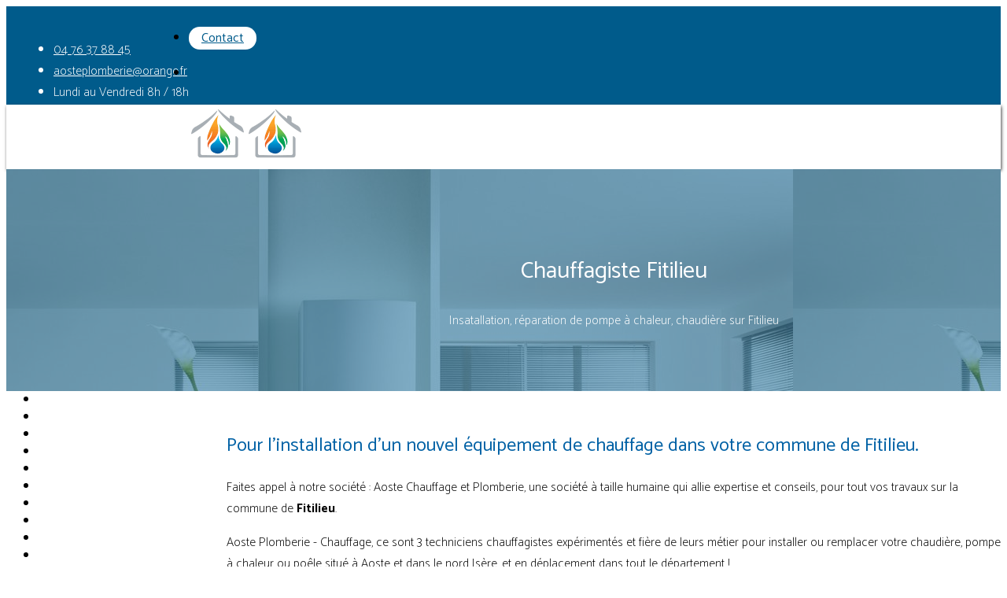

--- FILE ---
content_type: text/html; charset=utf-8
request_url: http://www.aoste-plomberie.com/chauffagiste-fitilieu.html
body_size: 10739
content:
<!DOCTYPE html>
<html xmlns="http://www.w3.org/1999/xhtml" xml:lang="fr-fr" lang="fr-fr" dir="ltr">
    <head>
        <meta http-equiv="X-UA-Compatible" content="IE=edge">
            <meta name="viewport" content="width=device-width, initial-scale=1">
                                <!-- head -->
                <base href="http://www.aoste-plomberie.com/chauffagiste-fitilieu.html" />
	<meta http-equiv="content-type" content="text/html; charset=utf-8" />
	<meta name="generator" content="Aoste Plomberie" />
	<title>Chauffagiste Fitilieu</title>
	<link href="/images/favicon-aoste.png" rel="shortcut icon" type="image/vnd.microsoft.icon" />
	<link href="http://www.aoste-plomberie.com/component/search/?Itemid=720&amp;format=opensearch" rel="search" title="Valider Aoste - plomberie" type="application/opensearchdescription+xml" />
	<link href="//fonts.googleapis.com/css?family=Catamaran:100,100italic,200,200italic,300,300italic,400,400italic,500,500italic,600,600italic,700,700italic,800,800italic,900,900italic" rel="stylesheet" type="text/css" />
	<link href="//fonts.googleapis.com/css?family=Catamaran:100,200,300,regular,500,600,700,800,900&amp;subset=tamil" rel="stylesheet" type="text/css" />
	<link href="//fonts.googleapis.com/css?family=Arvo:regular,italic,700,700italic&amp;subset=latin" rel="stylesheet" type="text/css" />
	<link href="//fonts.googleapis.com/css?family=Open+Sans:300,300italic,regular,italic,600,600italic,700,700italic,800,800italic&amp;subset=latin" rel="stylesheet" type="text/css" />
	<link href="//fonts.googleapis.com/css?family=Pacifico:regular&amp;subset=latin" rel="stylesheet" type="text/css" />
	<link href="/cache/com_templates/templates/shaper_travelia/a5e6b7584df37852f8da7bd5a8b64926.css" rel="stylesheet" type="text/css" />
	<link href="/components/com_sppagebuilder/assets/css/animate.min.css" rel="stylesheet" type="text/css" />
	<link href="/components/com_sppagebuilder/assets/css/sppagebuilder.css" rel="stylesheet" type="text/css" />
	<style type="text/css">
.sp-page-builder .page-content #section-id-1522334519810{padding:50px 0px 50px 0px;margin:0px 0px 0px 0px;}#column-id-1522334519809{box-shadow:0px 0px 0px 0px #fff;background-color:#ffffff;}#sppb-addon-1522398020746 {color:#0061a5;box-shadow:0 0 0 0 #ffffff;margin:0 0 20px 0;}@media (min-width:768px) and (max-width:991px) {#sppb-addon-1522398020746 {margin-top:0;margin-right:0;margin-bottom:20px;margin-left:0;}}@media (max-width:767px) {#sppb-addon-1522398020746 {margin-top:0;margin-right:0;margin-bottom:10px;margin-left:0;}}#sppb-addon-1522398020746 h2.sppb-addon-title {margin:0px 0px 0px 0px; text-transform:none; padding:0px 0px 0px 0px; }#sppb-addon-1513845302818 {margin:0px 0px 0px 0px;padding:0px 0px 0px 0px;}#sppb-addon-1513845302818 .sppb-addon-title { font-family:Catamaran; }#sppb-addon-1522398020728 {border-radius:5px;margin:0px 0px 40px 0px;padding:0px 0px 0px 0px;}#sppb-addon-1522398020728 img{border-radius:5px;}.sp-page-builder .page-content #section-id-1513845302815{padding-top:60px;padding-right:0px;padding-bottom:40px;padding-left:0px;margin-top:0px;margin-right:0px;margin-bottom:0px;margin-left:0px;background-image:url(/images/ecotec-plus-2.jpg);background-repeat:no-repeat;background-size:cover;background-attachment:fixed;background-position:0 0;}.sp-page-builder .page-content #section-id-1513845302815 > .sppb-row-overlay {background-color:rgba(253, 165, 41, 0.7)}#sppb-addon-1522398020755 {border-radius:5px;margin:0px 0px 40px 0px;padding:0px 0px 0px 0px;}#sppb-addon-1522398020755 img{border-radius:5px;}#sppb-addon-1522395562119 {color:#ffffff;box-shadow:0 0 0 0 #ffffff;margin:0 0 0px 0;}#sppb-addon-1522395562119 .sppb-addon-title {font-size:35px;line-height:35px;line-height:35px;}@media (min-width:768px) and (max-width:991px) {#sppb-addon-1522395562119 {margin-top:0;margin-right:0;margin-bottom:20px;margin-left:0;}}@media (max-width:767px) {#sppb-addon-1522395562119 {margin-top:0;margin-right:0;margin-bottom:10px;margin-left:0;}}#sppb-addon-1522395562119 h2.sppb-addon-title {margin:0px 0px 30px 0px; text-transform:uppercase; padding:0px 0px 0px 0px; }#sppb-addon-1521727994839 {color:#ffffff;margin:0px 0px 0px 0px;padding:0px 0px 0px 0px;}#sppb-addon-1521727994839 .sppb-addon-title { font-family:Catamaran; }.sp-page-builder .page-content #section-id-1522335447500{padding:50px 0px 50px 0px;margin:0px 0px 0px 0px;}#column-id-1522335447499{box-shadow:0 0 0 0 #fff;}#sppb-addon-1522335447557 {color:#0061a5;box-shadow:0 0 0 0 #ffffff;margin:0 0 20px 0;}@media (min-width:768px) and (max-width:991px) {#sppb-addon-1522335447557 {margin-top:0;margin-right:0;margin-bottom:20px;margin-left:0;}}@media (max-width:767px) {#sppb-addon-1522335447557 {margin-top:0;margin-right:0;margin-bottom:10px;margin-left:0;}}#sppb-addon-1522335447557 h2.sppb-addon-title {margin:0px 0px 0px 0px; text-transform:none; padding:0px 0px 0px 0px; }#sppb-addon-1522334519817 {margin:0px 0px 0px 0px;padding:0px 0px 0px 0px;}#sppb-addon-1522334519817 .sppb-addon-title { font-family:Catamaran; }.sp-page-builder .page-content #fleche{padding-top:0px;padding-right:0px;padding-bottom:0px;padding-left:0px;margin-top:0px;margin-right:0px;margin-bottom:0px;margin-left:0px;}#column-id-1521727994742{box-shadow:0 0 0 0 #fff;}#sppb-addon-1521727994743 {border-radius:76px;margin:0px 0px 0px 0px;padding:0px 0px 0px 0px;}#sppb-addon-1521727994743 .sppb-icon-inner {height:76px;width:76px;color:#F15B24;background-color:#dae1e5;border-radius:76px;}#sppb-addon-1521727994743 .sppb-icon-inner i {line-height:76px;font-size:24px;}.sp-page-builder .page-content #section-id-1521727994710{padding-top:80px;padding-right:0px;padding-bottom:80px;padding-left:0px;margin-top:0px;margin-right:0px;margin-bottom:0px;margin-left:0px;background-color:#efefef;}#column-id-1521727994709{box-shadow:0 0 0 0 #fff;}#sppb-addon-1521727994810 {color:#0061a5;margin:0px 0px 0px 0px;padding:0px 15px 0px 15px;}#sppb-addon-1521727994810 h2.sppb-addon-title {margin:0px 0px 30px 0px; padding:0px 0px 0px 0px; }#sppb-addon-1521727994714 {margin:0px 0px 0px 0px;padding:0px 0px 0px 0px;}#sppb-addon-1522308713984 {margin:20px 0px 0px 0px;padding:0px 0px 0px 0px;}#sppb-addon-1522308713984 .sppb-btn { font-family:Catamaran; }#sppb-addon-1522308713984 #btn-1522308713984.sppb-btn-custom{font-weight:700;}#sppb-addon-1522308713984 #btn-1522308713984.sppb-btn-custom { background-color:#F15B24; color:#FFFFFF; padding:14px 44px 12px 44px;}#sppb-addon-1522308713984 #btn-1522308713984.sppb-btn-custom:hover { background-color:#005B8B; color:#FFFFFF;}#sppb-addon-1521727994723 {margin:0px 0px 40px 0px;padding:0px 0px 0px 0px;}#sppb-addon-1521727994723 img{border-radius:5px;}body{font-family:Catamaran, sans-serif; font-size:16px; font-weight:100; }h1{font-family:Catamaran, sans-serif; font-size:30px; font-weight:normal; }h2{font-family:Catamaran, sans-serif; font-size:24px; font-weight:normal; }h3{font-family:Catamaran, sans-serif; font-size:20px; font-weight:500; }h4{font-family:Catamaran, sans-serif; font-size:18px; font-weight:normal; }h5{font-family:Arvo, sans-serif; font-size:18px; font-weight:normal; }h6{font-family:Arvo, sans-serif; font-size:14px; font-weight:normal; }.sp-megamenu-parent{font-family:Open Sans, sans-serif; font-weight:normal; }.sp-copyright{font-family:Arvo, sans-serif; font-weight:normal; } #sp-bottom ul.nav.menu li a{font-family:Arvo, sans-serif; font-weight:normal; } #sp-bottom3 .sppb-addon-text-block .sppb-addon-content{font-family:Arvo, sans-serif; font-weight:normal; } .sppb-meta-date{font-family:Arvo, sans-serif; font-weight:normal; } .sppb-btn-link{font-family:Arvo, sans-serif; font-weight:normal; } .btn-link{font-family:Arvo, sans-serif; font-weight:normal; } .speasyimagegallery-album-title{font-family:Arvo, sans-serif; font-weight:normal; } .article-info{font-family:Arvo, sans-serif; font-weight:normal; } .tags a{font-family:Arvo, sans-serif; font-weight:normal; } .pagination li a{font-family:Arvo, sans-serif; font-weight:normal; } .qoutation{font-family:Arvo, sans-serif; font-weight:normal; } .sppb-animated-number{font-family:Arvo, sans-serif; font-weight:normal; }.travelia-title{font-family:Pacifico, sans-serif; font-size:128px; font-weight:normal; }/* Top */

.social-icons {
	line-height: normal !important;
	margin-left: 10px !important;
	border-radius: 50%;
	width: 30px;
	text-align: center;
	height: 30px;
}

.social-icons li {
	margin: 0px !important;
	line-height: 30px !important;
}

/*
.social-icons i:hover {
	color: #F15B24;
}
*/

/*
.social-icons:hover i {
	background: white;
	color: #005B8B;
}
*/


.sp-contact-info {
	float: left !important;
}

#sp-top3 .sp-module {
	display: inline-block;
	float: left;
	margin-right: 20px;
}

.adress span::before {
	content: "\f124";
	color: white;
	margin-right: 6px;
	font-family:'FontAwesome';
}

.adress p {
	margin-bottom: 0 !important;
}

.adress span {
	font-size: 90%;
}

.adress span,
.social-icons i,
.sp-contact-info li,
.sp-contact-info li a,
.sp-contact-info i {
	color: white;
}

.sp-module ul > li > a {
    line-height: 26px !important;
    padding: 0 !important;
    color: #005B8B !important;
    background: white;
	font-weight: 400;
	padding: 2px 16px 1px !important;
	display: inline-block;
	border-radius: 16px;
}

.sp-module ul > li > a:hover {
    background: #F15B24 !important;
    color: white !important;
}


.sp-module ul > li > a:before {
    display: none !important;
}


/* Menu */

#sp-header {
	box-shadow: 1px 2px 4px #444;
}

.sp-megamenu-parent {
	float: left;
}

.sp-megamenu-parent a {
	color: #005B8B !important;
	font-weight: 600;
}

.sp-megamenu-parent > li:nth-child(2) > a::before,
.sp-megamenu-parent > li:nth-child(2) > span::before {
	background: #2883B3 !important; /* #f15f24 */
	height: 2px !important;
}

.sp-megamenu-parent > li:nth-child(3) > a::before,
.sp-megamenu-parent > li:nth-child(3) > span::before {
	background: #FDA623 !important; /* #f15f24 */
	height: 2px !important;
}

.sp-megamenu-parent > li:nth-child(4) > a::before,
.sp-megamenu-parent > li:nth-child(4) > span::before {
	background: #76BF4A !important; /* #f15f24 */
	height: 2px !important;
}

.sp-megamenu-parent > li:nth-child(5) > a::before,
.sp-megamenu-parent > li:nth-child(5) > span::before {
	background: #00C2E2 !important; /* #f15f24 */
	height: 2px !important;
}

.sp-megamenu-parent > li:nth-child(6) > a::before,
.sp-megamenu-parent > li:nth-child(6) > span::before {
	background: #005B8B !important; /* #f15f24 */
	height: 2px !important;
}

/*
.sp-megamenu-parent .sp-dropdown li.sp-menu-item > a:hover {
    background: none !important;
}

.sp-megamenu-parent .sp-dropdown li.sp-menu-item > a:before {
    background: #f15f24;
	content: '';
	position: absolute;
	width: 0;
	height: 1px;
	left: 31px;
	top: 40px;
	-webkit-transition: .3s;
	-o-transition: .3s;
	transition: .3s;
}
*/

.categorie .sppb-column-addons .clearfix:nth-child(2):hover {
	background: #005B8B !important;
	color: white !important;
	cursor: pointer;
}

.sp-megamenu-parent li.active > a:before,
.sp-megamenu-parent li:hover > a:before {
  	width: 50% !important;
}

.sp-megamenu-parent .sp-dropdown li.active > a:before,
.sp-megamenu-parent .sp-dropdown li:hover > a:before {
  	width: 50%;
}

/*
#sp-section-1 span::before,
#sp-section-1 i::before {
	color: #FDA623;
}
*/




/* Banner */

#section-id-1513169349589 {
	background-position: center !important;
	/*background: none !important; */
}

#section-id-1513169349589 .sppb-title-heading {
	padding: 20px 8% 16px;
	display: table;
	margin: auto;
	border-radius: 6px;
	background: rgba(255, 255, 255, 0.8) !important;
}

/*
#section-id-1513169349589::before {
	content: '';
	top: 0;
	left: 0;
	width: 100%;
	height: 100%;
	background-color: #000;
	opacity: 0.2;
	position: absolute;
}
*/

#sppb-addon-1513845302824 .fa-bolt {
	margin-right: 14px;
}


/* Section */

.travelia-home-top-section .sppb-article-meta .sppb-meta-category a {
	color: #005B8B !important;
	font-size: 18px !important;
}

.sppb-addon-articles .sppb-article-meta .sppb-meta-category a:hover {
  color: #fff !important;
  background: #005B8B !important;
}

.sppb-addon-article h3 {
	line-height: 22px !important;
	padding-bottom: 24px;
}

.sppb-addon-article h3 a {
	font-size: 16px !important;
	font-weight: 300 !important;
	letter-spacing: 0 !important;
	color: #444 !important;
}

#section-id-1507789318346 h3 {
	display: table;
	margin: -150px auto 46px !important;
	padding: 20px 28px;
	background: white;
	cursor: pointer;
	transition: .4s !important;
}


#section-id-1507789318346 h3:hover {
	color: #fff !important;
	background: #005B8B !important;
}








#sppb-addon-1513845302951,
#sppb-addon-1513845302974,
#sppb-addon-1513845303141,
#sppb-addon-1513845303164 {
	transition: .4s !important;
}




#sppb-addon-1513845302951:hover {
	color: #005B8B !important;
	padding: 10px 34px 10px 34px !important;
/*	border-radius: 0 !important;
*/	background: white !important;
/*	background: #005B8B !important;*/
}

#sppb-addon-1513845302974:hover {
	color: #F15B24 !important;
	padding: 10px 34px 10px 34px !important;
/*	border-radius: 0 !important;
*/	background: white !important;
/*	background: #F15B24 !important;*/
}

#sppb-addon-1513845303141:hover {
	color: #00904A !important;
	padding: 10px 34px 10px 34px !important;
/*	border-radius: 0 !important;
*/	background: white !important;
/*	background: #00904A !important;*/
}

#sppb-addon-1513845303164:hover {
	color: #0081AF !important;
	padding: 10px 34px 10px 34px !important;
/*	border-radius: 0 !important;
*/	background: white !important;
/*	background: #0081AF !important;*/
}

#section-id-1507789318346 p {
	font-weight: 300 !important;
/*	margin: 30px 0 20px !important;*/
	color: #444 !important;
}

.home-short-intro {
	padding-top: 64px !important;
}

#sppb-addon-1507789318345 .sppb-addon-single-image-container {
	width: calc(100% - 60px) !important;
}
#sppb-addon-1507789318345 .sppb-addon-single-image-container img {
	width: 100% !important;
}
.sppb-col-md-12 {
	padding: 0;
}

/*
#section-id-1507789318346 .sppb-addon-text-block p {
	font-size: 16px !important;
	font-weight: 300 !important;
	letter-spacing: 0 !important;
}
*/

/*
#sppb-addon-1507789318352 .sppb-addon-title {
    margin-bottom: 110px !important;
}
*/

.travelia-home-top-section {
	background: linear-gradient(to right, #e2ebf1, #efefef);
/*	box-shadow: 1px 4px 4px #c9c9c9 !important;*/
}

.travelia-home-top-section .home-short-intro {
    background: none !important;
}


.section-border-bottom .sppb-row-container::after {
	display: none !important;
}

/* Ajout petite image sur grosse image */
#sppb-addon-1516282005843 {
	position: absolute;
    top: 300px;
    margin: auto;
    width: 100%;
}

#sppb-addon-1516282005843 img {
	width: 120px;
}





/* Section New */
.categorie .clearfix:nth-child(2) {
	margin: -30px auto 10px !important;
	display: table !important;
}

.categorie .clearfix .sppb-addon-title {
	margin: 0 !important;
}

.categorie .clearfix p {
	font-weight: 300 !important;
}

.categorie .sppb-icon-inner i {
	text-shadow: 1px 1px 8px #333 !important;
}



/* Grosse image Entretient */
.entretient .sppb-addon-single-image-container {
	height: 520px !important;
}

.travelia-home-top-section .home-short-intro {
	margin: -21px 45px 0 !important;
}



.clim-img img,
.chauff-img img,
.plomb-img img,
.san-img img {
	width: 120px;
}


#sppb-addon-1513845302934,
#sppb-addon-1516199175097 { /* Climatisation */
	background: linear-gradient(#005B8B, #2883B3);
	box-shadow: none;
/*	border-radius: 12px;*/
	cursor: pointer;
	transition: .4s;
	/*	height: 182px;*/
}

#sppb-addon-1513845302973,
#sppb-addon-1516199175173 { /* Chauffage */
	background: linear-gradient(#F15B24, #FDA623);
	box-shadow: none;
/*	border-radius: 12px;*/
	cursor: pointer;
	transition: .4s;
}

#sppb-addon-1513845303140,
#sppb-addon-1516199175134 { /* Plomberie */
	background: linear-gradient(#00904A, #76BF4A);
	box-shadow: none;
/*	border-radius: 12px;*/
	cursor: pointer;
	transition: .4s;
}

#sppb-addon-1513845303163,
#sppb-addon-1516199175152 { /* Plomberie */
	background: linear-gradient(#0081AF, #00C2E2);
	box-shadow: none;
/*	border-radius: 12px;*/
	cursor: pointer;
	transition: .4s;
}


#sppb-addon-1516199175097:hover,
#sppb-addon-1516199175173:hover,
#sppb-addon-1516199175134:hover,
#sppb-addon-1516199175152:hover { /* Tous */
	box-shadow: 1px 2px 4px #888;
	border-radius: 0px;
}






/* Fleche */

/* De l'accueil */
#sppb-addon-1513845303304 {
	display: table !important;
	margin: -39px auto 0 !important
}

/* Des pages */
#fleche {
	height: 0 !important;
}

#fleche .sppb-iconfleche,
#fleche .sppb-icon.fleche {
	margin-top: -38px !important;
	z-index: 9999 !important;
}

/*#section-id-1513941371583 {
	height: 0px;
}

#fleche #sppb-addon-1513845303304 {
	margin: -38px auto 0!important;
	cursor: pointer;
	width: 76px;
	height: 76px;
	box-shadow: 1px 4px 4px #c9c9c9 !important;
}
*/






/* Content Encart */

h1.sppb-addon-title {
	margin-top: 0 !important;
}

#sppb-addon-1513845302839,
#sppb-addon-1513845303274 {
	display: block !important;
	width: 96px;
	height: 96px;
	line-height: 96px;
	padding: 0px !important;
}

#sppb-addon-1513845303274 {
	margin-top: -60px !important;
}

#sppb-addon-1513845302839 .sppb-animated-number {
	font-family: 'Catamaran' !important;
	line-height: 52px;
}

#sppb-addon-1513589449210 {
	margin-top: -20px;
}

#sppb-addon-1513589449210 ul {
	padding-left: 16px !important;
	margin-bottom: 0 !important;
}

#sppb-addon-1513589449210 .sppb-addon-text-block {
	font-weight: 400 !important;
	color: white !important;
}

#sppb-addon-1513589449210 a {
	color: #fda623 !important;
	cursor: pointer !important;
}

#sppb-addon-1513589449210 a:hover {
	text-decoration: underline;
}

#column-id-1513845303295 p {
	font-weight: 300 !important;
}

#sppb-addon-1513845302866 #btn-1513845302866.sppb-btn-custom {
    cursor: pointer !important;
}




/* Pages */
.solutions {
	z-index: -1 !important;
}

.solutions h2 {
	margin-top: 0 !important;
}

.atouts ul {
	padding: 10px !important;
}


/* Sp page Title */
.sp-page-title {
    padding: 80px 0 60px !important;
    position: relative;
}

.sp-page-title h1,
.sp-page-title h2,
.sp-page-title p {
    color: white;
    text-align: center;
    position: relative;
}

.sp-page-title::before {
    content: '';
	top: 0;
	left: 0;
	width: 100%;
	height: 100%;
	background-color: #005b8b;
	opacity: 0.5;
	position: absolute;
}









/* Footer */
#sp-bottom {
	background-color: #005B8B !important;
}

/*
#sp-bottom {
    background-image: url("/plomberie/images/beton-40.png") !important;
}
*/

#sp-bottom::before {
	display: none;
}

#sp-bottom1 .sppb-img-responsive {
	max-width: 80px !important;
}

#sp-bottom1 span,
#sp-bottom2 span {
	font-family: 'Catamaran', sans-serif !important;
	font-weight: 400 !important;
}

#sp-bottom2,
#sp-bottom2 p {
	margin: 0 !important;
}

#sp-bottom a {
	color: #fda623 !important;
}

#sp-bottom a:hover {
	text-decoration: underline;
}#sp-section-1{ background-color:#005b8b;padding:10px 0px 8px; }#sp-bottom{ color:#ffffff;padding:20px 0; }
	</style>
	<script type="application/json" class="joomla-script-options new">{"csrf.token":"c2f89f39426c54e66616f27dd0b8105a","system.paths":{"root":"","base":""}}</script>
	<script src="/media/jui/js/jquery.min.js?08fe467a3d9a8fed3aa55702951b3f13" type="text/javascript"></script>
	<script src="/media/jui/js/jquery-noconflict.js?08fe467a3d9a8fed3aa55702951b3f13" type="text/javascript"></script>
	<script src="/media/jui/js/jquery-migrate.min.js?08fe467a3d9a8fed3aa55702951b3f13" type="text/javascript"></script>
	<script src="/components/com_sppagebuilder/assets/js/jquery.parallax.js" type="text/javascript"></script>
	<script src="/components/com_sppagebuilder/assets/js/sppagebuilder.js" type="text/javascript"></script>
	<script src="/components/com_sppagebuilder/assets/js/jquery.magnific-popup.min.js" type="text/javascript"></script>
	<script src="/templates/shaper_travelia/js/bootstrap.min.js" type="text/javascript"></script>
	<script src="/templates/shaper_travelia/js/jquery.sticky.js" type="text/javascript"></script>
	<script src="/templates/shaper_travelia/js/main.js" type="text/javascript"></script>
	<script src="/templates/shaper_travelia/js/frontend-edit.js" type="text/javascript"></script>
	<script src="/media/system/js/core.js?08fe467a3d9a8fed3aa55702951b3f13" type="text/javascript"></script>
	<script type="text/javascript">
;(function ($) {
	$.ajaxSetup({
		headers: {
			'X-CSRF-Token': Joomla.getOptions('csrf.token')
		}
	});
})(jQuery);
var sp_preloader = '0';

var sp_gotop = '0';

var sp_offanimation = 'default';

	</script>
	<meta property="og:title" content="Chauffagiste Fitilieu" />
	<meta property="og:type" content="website" />
	<meta property="og:url" content="http://www.aoste-plomberie.com/chauffagiste-fitilieu.html" />
	<meta property="og:site_name" content="Aoste - plomberie" />
	<meta name="twitter:card" content="summary" />
	<meta name="twitter:site" content="Aoste - plomberie" />

                                

<meta name="google-site-verification" content="" />

<script>
  (function(i,s,o,g,r,a,m){i['GoogleAnalyticsObject']=r;i[r]=i[r]||function(){
  (i[r].q=i[r].q||[]).push(arguments)},i[r].l=1*new Date();a=s.createElement(o),
  m=s.getElementsByTagName(o)[0];a.async=1;a.src=g;m.parentNode.insertBefore(a,m)
  })(window,document,'script','//www.google-analytics.com/analytics.js','ga');
  ga('create', 'UA-117807861-1', 'www.aoste-plomberie.com');
  ga('send', 'pageview');
</script>

</head>
                <body class="site com-sppagebuilder view-page no-layout no-task itemid-720 fr-fr ltr  layout-fluid off-canvas-menu-init">

                    <div class="body-wrapper">
                        <div class="body-innerwrapper">
                            <section id="sp-section-1"><div class="container"><div class="row"><div id="sp-top3" class="col-sm-9 col-md-9"><div class="sp-column "><div class="sp-module "><div class="sp-module-content"><div class="mod-sppagebuilder  sp-page-builder" data-module_id="137">
	<div class="page-content">
		<p></p>	</div>
</div>
</div></div><ul class="sp-contact-info"><li class="sp-contact-phone"><i class="fa fa-phone"></i> <a href="tel:0476378845">04 76 37 88 45</a></li><li class="sp-contact-email"><i class="fa fa-envelope"></i> <a href="mailto:aosteplomberie@orange.fr">aosteplomberie@orange.fr</a></li><li class="sp-contact-time"><i class="fa fa-clock-o"></i>Lundi au Vendredi 8h / 18h</li></ul></div></div><div id="sp-top2" class="col-sm-3 col-md-3"><div class="sp-column "><div class="sp-module "><div class="sp-module-content"><ul class="nav menu">
<li class="item-542"><a href="/contactez-nous.html" > Contact</a></li></ul>
</div></div><ul class="sp-my-account"></ul><ul class="social-icons"><li><a target="_blank" href="https://www.facebook.com/Aoste-Plomberie-Chauffage-902374199851765/"><i class="fa fa-facebook"></i></a></li></ul></div></div></div></div></section><header id="sp-header"><div class="container"><div class="row"><div id="sp-logo" class="col-xs-3 col-sm-1 col-md-1"><div class="sp-column "><div class="logo"><a href="/"><img class="sp-default-logo hidden-xs" src="/images/logo-aoste-min.png" alt="Aoste - plomberie"><img class="sp-default-logo visible-xs" src="/images/logo-aoste-min.png" alt="Aoste - plomberie"></a></div></div></div><div id="sp-menu" class="col-xs-6 col-sm-11 col-md-11"><div class="sp-column ">			<div class='sp-megamenu-wrapper'>
				<a id="offcanvas-toggler" class="visible-sm visible-xs" href="#"><i class="fa fa-bars"></i></a>
				<ul class="sp-megamenu-parent menu-slide-down hidden-sm hidden-xs"><li class="sp-menu-item"></li><li class="sp-menu-item"><a  href="/climatiseur-installation-maintenance.html"  >Climatisation</a></li><li class="sp-menu-item"><a  href="/pose-chaudiere-pac-clim-poele.html"  >Chauffage</a></li><li class="sp-menu-item"><a  href="/plombier-nord-isere.html"  >Plomberie</a></li><li class="sp-menu-item"><a  href="/salle-de-bain-wc-sanitaire.html"  >Sanitaire</a></li><li class="sp-menu-item"><a  href="/depannage-maintenance-chauffage.html"  >Entretien &amp; dépannage</a></li><li class="sp-menu-item sp-has-child"><a  href="#"  >FAQ</a><div class="sp-dropdown sp-dropdown-main sp-menu-right" style="width: 240px;"><div class="sp-dropdown-inner"><ul class="sp-dropdown-items"><li class="sp-menu-item"><a  href="/plomberie-depannage.html"  >Plomberie</a></li><li class="sp-menu-item"><a  href="/chauffagiste-nord-isere.html"  >Chauffage</a></li></ul></div></div></li><li class="sp-menu-item"></li><li class="sp-menu-item"></li><li class="sp-menu-item"></li><li class="sp-menu-item"></li><li class="sp-menu-item"></li><li class="sp-menu-item"></li><li class="sp-menu-item"></li><li class="sp-menu-item"></li><li class="sp-menu-item"></li><li class="sp-menu-item"></li><li class="sp-menu-item"></li><li class="sp-menu-item"></li><li class="sp-menu-item"></li><li class="sp-menu-item"></li><li class="sp-menu-item"></li><li class="sp-menu-item"></li><li class="sp-menu-item"></li><li class="sp-menu-item"></li><li class="sp-menu-item"></li><li class="sp-menu-item"></li><li class="sp-menu-item"></li><li class="sp-menu-item"></li><li class="sp-menu-item"></li><li class="sp-menu-item"></li><li class="sp-menu-item"></li><li class="sp-menu-item"></li><li class="sp-menu-item"></li><li class="sp-menu-item"></li><li class="sp-menu-item"></li><li class="sp-menu-item"></li><li class="sp-menu-item"></li><li class="sp-menu-item current-item active"></li><li class="sp-menu-item"></li></ul>			</div>
		</div></div></div></div></header><section id="sp-page-title"><div class="row"><div id="sp-title" class="col-sm-12 col-md-12"><div class="sp-column "><div class="sp-page-title"style="background-image: url(/images/ecotec-plus-2.jpg);"><div class="container"><h1>Chauffagiste Fitilieu</h1><p>Insatallation, réparation de pompe à chaleur, chaudière sur Fitilieu</p></div></div></div></div></div></section><section id="sp-main-body"><div class="row"><div id="sp-component" class="col-sm-12 col-md-12"><div class="sp-column "><div id="system-message-container">
	</div>

<div id="sp-page-builder" class="sp-page-builder  page-169">

	
	<div class="page-content">
				<section id="section-id-1522334519810" class="sppb-section  " ><div class="sppb-row-container"><div class="sppb-row"><div class="sppb-col-md-6" id="column-wrap-id-1522334519809"><div id="column-id-1522334519809" class="sppb-column" ><div class="sppb-column-addons"><div id="sppb-addon-1522398020746" class="clearfix" ><div class="sppb-addon sppb-addon-header sppb-text-center"><h2 class="sppb-addon-title">Pour l’installation d’un nouvel équipement de chauffage dans votre commune de Fitilieu.</h2></div></div><div id="sppb-addon-1513845302818" class="clearfix" ><div class="sppb-addon sppb-addon-text-block  "><div class="sppb-addon-content"><p>Faites appel à notre société : Aoste Chauffage et Plomberie, une société à taille humaine qui allie expertise et conseils, pour tout vos travaux sur la commune de<strong><span style="background-color: inherit; color: inherit; font-family: inherit; font-size: 1rem;">&nbsp;</span></strong><span><strong>Fitilieu</strong>.</span></p>
<p>Aoste Plomberie - Chauffage, ce sont 3 techniciens chauffagistes expérimentés et fière de leurs métier pour installer ou remplacer votre chaudière, pompe à chaleur ou poêle situé à Aoste et dans le nord Isère, et en déplacement dans tout le département !&nbsp;</p>
<p>Nous installons votre équipement et le mettons en route pour vous comme à <strong>Fitilieu</strong>&nbsp;par exemple.</p>
<p>Vous pouvez faire confiance à l'expertise de nos chauffagistes qualifiés pour vous conseiller et exécuter parfaitement vos travaux de tout type sur votre commune de <strong>Fitilieu.</strong></p></div></div></div></div></div></div><div class="sppb-col-md-6" id="column-wrap-id-1522398020752"><div id="column-id-1522398020752" class="sppb-column" ><div class="sppb-column-addons"><div id="sppb-addon-1522398020728" class="clearfix" ><div class="sppb-addon sppb-addon-single-image sppb-text-center "><div class="sppb-addon-content"><div class="sppb-addon-single-image-container"><img class="sppb-img-responsive" src="/images/instalaltion-chauffage.png" alt="Installation chaudiere" title=""></div></div></div></div></div></div></div></div></div></section><section id="section-id-1513845302815" class="sppb-section  " ><div class="sppb-row-overlay"></div><div class="sppb-row-container"><div class="sppb-row"><div class="sppb-col-md-6" id="column-wrap-id-1521727994706"><div id="column-id-1521727994706" class="sppb-column" ><div class="sppb-column-addons"><div id="sppb-addon-1522398020755" class="clearfix" ><div class="sppb-addon sppb-addon-single-image sppb-text-center "><div class="sppb-addon-content"><div class="sppb-addon-single-image-container"><img class="sppb-img-responsive" src="/images/2018/06/28/depannage-entretien-chaudiere.jpg" alt="Dépannage et maintenance de chaudières toute marque" title=""></div></div></div></div></div></div></div><div class="sppb-col-md-6" id="column-wrap-id-1521727994819"><div id="column-id-1521727994819" class="sppb-column" ><div class="sppb-column-addons"><div id="sppb-addon-1522395562119" class="clearfix" ><div class="sppb-addon sppb-addon-header sppb-text-left"><h2 class="sppb-addon-title">Installation ou remplacement de chaudière, PAC, poêle…</h2></div></div><div id="sppb-addon-1521727994839" class="clearfix" ><div class="sppb-addon sppb-addon-text-block  "><div class="sppb-addon-content"><p style="text-align: justify;">Vous avez un nouveau projet de chauffage en vue&nbsp;?&nbsp;Installation complète de chauffage, remplacement d’une chaudière vieillissante ou d’un poêle déficient, chauffage de votre piscine avec une PAC... faites appel à Aoste Plomberie - Chauffage. <strong>Nos techniciens chauffagistes maîtrisent toutes les techniques de chauffage</strong>&nbsp;:</p>
<ul>
<li style="text-align: justify;">chaudière traditionnelle</li>
<li style="text-align: justify;">chaudière à condensation et à basse température (avec évacuation des fumées en ventouse ou en cheminée)</li>
<li style="text-align: justify;">chaudière fioul ou gaz</li>
<li style="text-align: justify;">pompe à chaleur (PAC) aérothermiques, géothermiques, split systèmes</li>
<li style="text-align: justify;">poêle à granulés (poêle à pellets) ou insert à granulés</li>
<li style="text-align: justify;">chaudière à granulés de bois</li>
<li style="text-align: justify;"><a href="/plomberie/index.php?option=com_sppagebuilder&amp;view=page&amp;id=128&amp;Itemid=578&amp;lang=fr" target="_self">climatiseur réversible</a></li>
</ul>
<p style="text-align: justify;">Avec Aoste Plomberie, préservez l’environnement dans lequel vous vivez tout en améliorant votre qualité de vie. <strong>Nous vous conseillons</strong> pour le meilleur choix d’appareil de chauffage selon vos besoins et votre budget.</p>
<p>Notre savoir-faire et accessible à tous et nos exprès, sont sensible de préserver une merveilleuse entente avec nos clients. Vos projets nous tiennent à cœur, comme si c'étaient nos projets !</p></div></div></div></div></div></div></div></div></section><section id="section-id-1522335447500" class="sppb-section  " ><div class="sppb-row-container"><div class="sppb-row"><div class="sppb-col-md-12" id="column-wrap-id-1522335447499"><div id="column-id-1522335447499" class="sppb-column" ><div class="sppb-column-addons"><div id="sppb-addon-1522335447557" class="clearfix" ><div class="sppb-addon sppb-addon-header sppb-text-left"><h2 class="sppb-addon-title"><span class="fa fa-question-circle sppb-addon-title-icon"></span> Quel appareil de chauffage installer pour divers usage ? </h2></div></div><div id="sppb-addon-1522334519817" class="clearfix" ><div class="sppb-addon sppb-addon-text-block  "><div class="sppb-addon-content"><p style="text-align: justify;">Un 1er diagnostic personnalisé permettra à nos techniciens chauffagistes de vous guider sur le mode de chauffage adapté, selon vos préférence et surtout adapté à votre chez vous et vos attentes !</p>
<p style="text-align: justify;"><br /><strong>L’installation d’une chaudière au gaz</strong> est par exemple<strong> un dispositif très efficace et économique</strong> si votre habitat est raccordé au réseau de gaz de ville de votre commune. Si vous devez demander le raccordement au gaz de ville (ou gaz naturel), veillez à anticiper la démarche, qui peut prendre plusieurs semaines.<br /><strong>La chaudière au fioul est une solution idéale pour les grandes surfaces</strong>. En termes de budget de consommation, vous êtes toutefois dépendant des variations du prix du pétrole. <br /><strong>Les pompes à chaleur</strong> bénéficient pour leur part de <strong>rendements particulièrement élevés</strong> (coefficient de performance supérieur à 1). Si votre choix se porte sur l'installation d'une pompe à chaleur air-eau par exemple, nous vous guidons pour adopter l’émetteur approprié : plancher chauffant, radiateur à haute et basse température, unité à cassette, ventilo-convecteurs à eau… Pour l’installation d’une PAC air-air, nous vous aidons à faire votre choix entre&nbsp;ventilo-convecteurs&nbsp;ou&nbsp;diffuseur centralisé. <br /><strong>L’installation d’une chaudière à granulés</strong> (marque Okofen par exemple) présente l’avantage d’utiliser un <strong>combustible moins cher que les énergies fossiles</strong>, et qui n'entraine pas d’émission de gaz à effet de serre. Ce mode de chauffage se raccorde bien à un système de chauffage central existant. Veillez simplement à prévoir un silo de stockage à proximité de la chaudière pour y entreposer les granulés.<br />Contactez-nous pour fixer un RDV qui nous permettra d’élaborer concrètement votre projet.</p>
<p>Plusieurs dispositifs sont possible mais Aoste Chauffage et Plomberie choisira toujours cas par cas pour s'adapté à toute situation, et tout client !</p></div></div></div></div></div></div></div></div></section><section id="fleche" class="sppb-section  " ><div class="sppb-row-overlay"></div><div class="sppb-row-container"><div class="sppb-row"><div class="sppb-col-md-12" id="column-wrap-id-1521727994742"><div id="column-id-1521727994742" class="sppb-column" ><div class="sppb-column-addons"><div id="sppb-addon-1521727994743" class="clearfix" ><div class="sppb-icon fleche sppb-text-center sppb-icon-hover-effect-zoom-in"><span class="sppb-icon-inner"><i class="fa fa-chevron-down"></i></span></div></div></div></div></div></div></div></section><section id="section-id-1521727994710" class="sppb-section  solutions " ><div class="sppb-row-overlay"></div><div class="sppb-row-container"><div class="sppb-row"><div class="sppb-col-md-12" id="column-wrap-id-1521727994709"><div id="column-id-1521727994709" class="sppb-column" ><div class="sppb-column-addons"><div id="sppb-addon-1521727994810" class="clearfix" ><div class="sppb-addon sppb-addon-header sppb-text-left"><h2 class="sppb-addon-title">Pourquoi confier votre installation à notre société : Aoste Plomberie - Chauffage ?</h2></div></div></div></div></div><div class="sppb-col-md-9" id="column-wrap-id-1521727994711"><div id="column-id-1521727994711" class="sppb-column" ><div class="sppb-column-addons"><div id="sppb-addon-1521727994714" class="clearfix" ><div class="sppb-addon sppb-addon-text-block  "><div class="sppb-addon-content"><p><strong>Nos atouts pour vous servir au mieux : </strong></p>
<p>Notre sommes une entreprise à taille humaine, réactive, et maîtrisons toutes les techniques de chauffage.<br /> <strong>Nous sommes labellisés RGE</strong>. Le label « Reconnu Garant de l'Environnement » (RGE) est un <strong>gage de qualité</strong> délivré à une entreprise qui remplit certains critères lors de la réalisation de travaux d'économie d'énergie dans les logements. Dispositif reconnu par l’Etat, cette certification ouvre droit depuis 2014 à l'attribution de certaines aides publiques, pour les particuliers faisant appel à une entreprise RGE. <br /><strong>Nous sommes également labellisés QualiPac</strong>, ce qui garantit notre <strong>sérieux et notre totale transparence</strong> pour tous vos travaux d’économie d’énergie et plus précisément d’installation de pompes à chaleur. Nous respectons donc la charte, les bonnes pratiques et le cahier des charges QualiPac. <br />En tant qu’installateur de systèmes de chauffage fonctionnant au bois, <strong>nous sommes également labellisés Qualibois</strong>. Qualibois est une appellation de confiance recommandée par l’ADEME (Agence de l'Environnement et de la Maîtrise de l’Energie) et les collectivités territoriales. En choisissant un professionnel bénéficiant de ce label, vous êtes assuré de son savoir-faire. En tant que particulier, vous bénéficiez des garanties obligatoires comme l’assurance décennale sur les installations, ainsi que la responsabilité civile.</p>
<p>Nous somme une entreprise dynamique et conviviale avec de vrais valeurs. Notre savoir-faire et la clefs de tout projets réusis. Nous mettons en oeuvres des moyens pour permettre à chaque clients d'être satisfait de nos services.</p></div></div></div><div id="sppb-addon-1522308713984" class=" sppb-wow fadeInUpBig clearfix"  data-sppb-wow-duration="800ms" data-sppb-wow-delay="200ms" ><div class="sppb-text-left"><a href="/contact" id="btn-1522308713984" class="sppb-btn  sppb-btn-custom sppb-btn-rounded">Demander votre devis gratuit d’installation sur Fitilieu</a></div></div></div></div></div><div class="sppb-col-md-3" id="column-wrap-id-1521727994782"><div id="column-id-1521727994782" class="sppb-column" ><div class="sppb-column-addons"><div id="sppb-addon-1521727994723" class="clearfix" ><div class="sppb-addon sppb-addon-single-image sppb-text-center "><div class="sppb-addon-content"><div class="sppb-addon-single-image-container"><img class="sppb-img-responsive" src="/images/installation-chauffage.png" alt="Image" title=""></div></div></div></div></div></div></div></div></div></section>			</div>
</div>
</div></div></div></section><section id="sp-bottom"><div class="container"><div class="row"><div id="sp-bottom1" class="col-xs-4 col-sm-6 col-md-6"><div class="sp-column "><span class="sp-copyright">© 2017 Aoste Plomberie - Chauffage. <a href="/mentions-legales.html">Mentions légales</a></span></div></div><div id="sp-bottom2" class="col-xs-8 col-sm-6 col-md-6"><div class="sp-column "><div class="sp-module "><div class="sp-module-content"><div class="mod-sppagebuilder  sp-page-builder" data-module_id="138">
	<div class="page-content">
		<div id="section-id-1513182262173" class="sppb-section  " ><div class="sppb-row-overlay"></div><div class="sppb-container-inner"><div class="sppb-row"><div class="sppb-col-md-12" id="column-wrap-id-1513182262172"><div id="column-id-1513182262172" class="sppb-column" ><div class="sppb-column-addons"><div id="sppb-addon-1513182262176" class="clearfix" ><div class="sppb-addon sppb-addon-text-block  "><div class="sppb-addon-content"><p style="text-align: right;"><span>Réalisation : <a href="#" target="_self">Com-OnWeb</a></span></p></div></div><style type="text/css">@media (min-width: 768px) and (max-width: 991px) {#sppb-addon-1513182262176 {}}@media (max-width: 767px) {#sppb-addon-1513182262176 {}}</style><style type="text/css"></style></div></div></div></div></div></div></div><style type="text/css">.sp-page-builder .page-content #section-id-1513182262173{padding-top:0px;padding-right:0px;padding-bottom:0px;padding-left:0px;margin-top:0px;margin-right:0px;margin-bottom:0px;margin-left:0px;}#column-id-1513182262172{box-shadow:0 0 0 0 #fff;}</style>	</div>
</div>
</div></div></div></div></div></div></section>                        </div> <!-- /.body-innerwrapper -->
                    </div> <!-- /.body-innerwrapper -->

                    <!-- Off Canvas Menu -->
                    <div class="offcanvas-menu">
                        <a href="#" class="close-offcanvas"><i class="fa fa-remove"></i></a>
                        <div class="offcanvas-inner">
                                                          <div class="sp-module "><h3 class="sp-module-title">Search</h3><div class="sp-module-content"><div class="search">
	<form action="/chauffagiste-fitilieu.html" method="post">
		<input name="searchword" id="mod-search-searchword" maxlength="200"  class="inputbox search-query" type="text" size="20" placeholder="Recherche..." />		<input type="hidden" name="task" value="search" />
		<input type="hidden" name="option" value="com_search" />
		<input type="hidden" name="Itemid" value="720" />
	</form>
</div>
</div></div><div class="sp-module "><div class="sp-module-content"><ul class="nav menu">
<li class="item-578"><a href="/climatiseur-installation-maintenance.html" > Climatisation</a></li><li class="item-579"><a href="/pose-chaudiere-pac-clim-poele.html" > Chauffage</a></li><li class="item-580"><a href="/plombier-nord-isere.html" > Plomberie</a></li><li class="item-581"><a href="/salle-de-bain-wc-sanitaire.html" > Sanitaire</a></li><li class="item-582"><a href="/depannage-maintenance-chauffage.html" > Entretien &amp; dépannage</a></li><li class="item-666  deeper parent"><a href="#" > FAQ</a><span class="offcanvas-menu-toggler collapsed" data-toggle="collapse" data-target="#collapse-menu-666"><i class="open-icon fa fa-angle-down"></i><i class="close-icon fa fa-angle-up"></i></span><ul class="collapse" id="collapse-menu-666"><li class="item-667"><a href="/plomberie-depannage.html" > Plomberie</a></li><li class="item-690"><a href="/chauffagiste-nord-isere.html" > Chauffage</a></li></ul></li></ul>
</div></div>
                                                    </div> <!-- /.offcanvas-inner -->
                    </div> <!-- /.offcanvas-menu -->

                    
                    
                    <!-- Preloader -->
                    
                    <!-- Go to top -->
                    
                </body>
                </html>


--- FILE ---
content_type: text/plain
request_url: https://www.google-analytics.com/j/collect?v=1&_v=j102&a=1623365608&t=pageview&_s=1&dl=http%3A%2F%2Fwww.aoste-plomberie.com%2Fchauffagiste-fitilieu.html&ul=en-us%40posix&dt=Chauffagiste%20Fitilieu&sr=1280x720&vp=1280x720&_u=IEBAAAABAAAAACAAI~&jid=1038504012&gjid=63686846&cid=1680425179.1768641737&tid=UA-117807861-1&_gid=1893179968.1768641737&_r=1&_slc=1&z=37162827
body_size: -287
content:
2,cG-QR3R3HTCWY